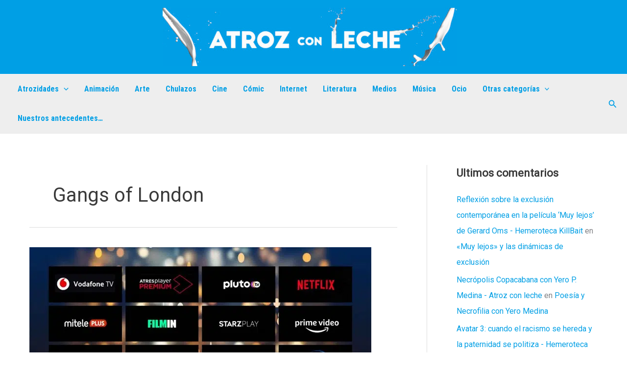

--- FILE ---
content_type: text/css
request_url: https://atrozconleche.com/wp-content/themes/atroz/style.css?ver=1
body_size: 87
content:
/**
Theme Name: Atroz con Leche
Author: Kebes
Author URI: https://www.kebes.es
Text Domain: atroz
Template: astra
*/

.slick-prev:before,
.slick-next:before {
    font-size: 30px;
    opacity: 1;
    color: #3a3a3a;
}

.slick-prev {
    left: -45px;
}

.slick-next {
    right: -35px;
}

.home-slider img {
    aspect-ratio: 1;
    -o-object-fit: cover;
    object-fit: cover;
}

ul.wp-block-post-template {
    margin: 0;
}

.wp-block-latest-posts>li>a {
    font-size: 20px;
    line-height: 1em;
    font-family: 'Playfair Display', serif;
    color: var(--wp--preset--color--ast-global-color-1);
}

body:not(.home) #block-3,
body:not(.home) #block-2 {
    display: none;
}